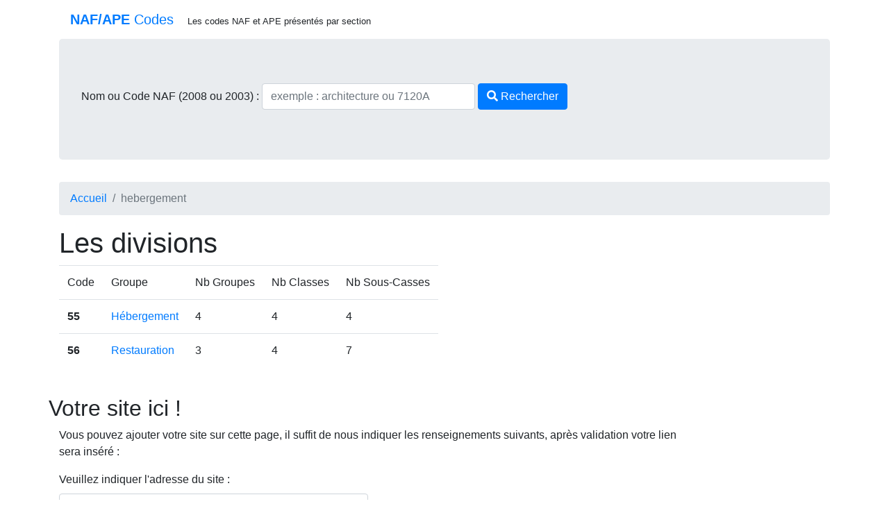

--- FILE ---
content_type: text/html; charset=utf-8
request_url: https://codes-naf.com/section/i/hebergement
body_size: 6167
content:
<!DOCTYPE html>
<html lang="fr">
<head>
	<meta charset="utf-8">
	<meta http-equiv="X-UA-Compatible" content="IE=edge">
	<meta name="viewport" content="width=device-width, initial-scale=1.0">

	<meta name="verify-v1" content="z9Z7OIBTbmnzkJnMy6DEedVkgJaJvSMEG9pSCzyM7No=" />
	<meta name="robots" content="all" />
	<meta http-equiv="CONTENT-LANGUAGE" content="fr-FR,fr" />

	
    <title>hebergement divisions code NAF / APE"</title>
	<meta name="description" content="Liste des divisions de la section {0} classés par division, hebergement" />
	<link rel="canonical" href="http://codes-naf.com/section/i/hebergement"></link>


    <link rel="stylesheet" href="/lib/bootstrap/dist/css/bootstrap.min.css" />
	<link href="https://cdnjs.cloudflare.com/ajax/libs/font-awesome/5.15.1/css/all.min.css" rel="stylesheet">

	<script data-ad-client="ca-pub-4488546214001111" async src="https://pagead2.googlesyndication.com/pagead/js/adsbygoogle.js"></script>
</head>
<body>

	<div class="container">

		<nav class="navbar navbar-expand-lg" role="navigation">
			<span class="logo">
				<a href="/" class="navbar-brand ">
					<strong>NAF/APE</strong>&nbsp;Codes<br />
				</a>
				<small>Les codes NAF et APE présentés par section</small>
			</span>
		</nav>

		<div class="jumbotron">
			<form method="get" class="form-inline" action="/recherche">

				<div class="form-group mb-2">
					<label for="s" class="form-label">Nom ou Code NAF (2008 ou 2003) :&nbsp;</label>
					<input type="text" name="s" class="form-control" placeholder="exemple : architecture ou 7120A" value="" size="30" >
				</div>
				&nbsp;
				<button type="submit" class="btn btn-primary search-btn mb-2"><i class="fas fa-search"></i>&nbsp;Rechercher</button>
			</form>
		</div>

		<div class="row">
			<script async src="https://pagead2.googlesyndication.com/pagead/js/adsbygoogle.js"></script>
<!-- Top Codes NAF -->
<ins class="adsbygoogle"
     style="display:block"
     data-ad-client="ca-pub-4488546214001111"
     data-ad-slot="4758720342"
     data-ad-format="auto"
     data-full-width-responsive="true"></ins>
<script>
     (adsbygoogle = window.adsbygoogle || []).push({});
</script>
		</div>

		<nav aria-label="breadcrumb">
			<ol class="breadcrumb">
				<li class="breadcrumb-item"><a href="/">Accueil</a></li>
				
<li class="breadcrumb-item active">hebergement</li>

			</ol>
		</nav>

		<div class="row">
			<div class="col-sm-12 col-md-10">
				



<h1>Les divisions</h1>

<table class="table table-hover table-condensed table-responsive">
	<thead>
		<tr>
			<td scope="col">Code</td>
			<td scope="col">Groupe</td>
			<td scope="col">Nb Groupes</td>
			<td scope="col">Nb Classes</td>
			<td scope="col">Nb Sous-Casses</td>
		</tr>
	</thead>
	<tr>
		<th scope="row">55</th>
		<td><a href="/division/55/hebergement">H&#xE9;bergement</a></td>
		<td>4</td>
		<td>4</td>
		<td>4</td>
	</tr>
	<tr>
		<th scope="row">56</th>
		<td><a href="/division/56/restauration">Restauration</a></td>
		<td>3</td>
		<td>4</td>
		<td>7</td>
	</tr>
</table>

<br />





<div class="row">
	<h2>Votre site ici !</h2>
</div>

<div id="addsiteform">

	<div id="submitSuccess" class="d-none" >
		Merci pour la soumission de votre site<br />
		Il vient d'etre enregistré dans notre base, après validation il sera affiché sur cette page.<br />
	</div>

	<fieldset id="formSection">

		<form id="addSiteForm" method="post" action="/api/submitsite">
			<p>
				Vous pouvez ajouter votre site sur cette page, il suffit de nous indiquer les renseignements suivants, après validation votre lien sera inséré :
			</p>

			<div id="validationSummary" style="color:red; margin:5px;"></div>

			<input data-val="true" data-val-required="The Code field is required." id="Code" name="Code" type="hidden" value="i" />

			<div class="row">
				<div class="col-lg-6">
					<div class="form-group">
						<label>Veuillez indiquer l'adresse du site :</label><br />
						<input type="text" name="url" class="form-control" placeholder="exemple : http://www.google.fr" required data-val="true" data-val-required="L&#x27;url du site est obligatoire" id="Url" value="" />
						<span class="field-validation-valid" data-valmsg-for="Url" data-valmsg-replace="true"></span>
					</div>
				</div>
			</div>

			<div class="row">
				<div class="col-lg-12">
					<div class="form-group">
						<label for="description">Description du site :</label><br />
						<textarea class="form-control" name="description" rows="5" placeholder="Description du site" required data-val="true" data-val-required="La description du site est obligatoire" id="Description">
</textarea>
						<span class="field-validation-valid" data-valmsg-for="Description" data-valmsg-replace="true"></span>
					</div>
				</div>
			</div>

			<div class="row">
				<div class="col-lg-12">
					<div class="form-group">
						<label></label><br />
						<button type="submit" class="btn btn-primary">Ajouter</button>
					</div>
				</div>
			</div>
		<input name="__RequestVerificationToken" type="hidden" value="CfDJ8OdhPOQuJKpAnHZ-tqY91nDlp2-V-NHSzXPXmU7oWrHwqBE_Ri8IxJ5qiLbeTQZZHwcDnmIp04i3HnQLwAwIenMYNI62gscR3-4eC9WA_g-trPMAklN2YCaT6AltVQTDAyOOVOf87CtLQy3YgXRpkCo" /></form>
	</fieldset>
</div>
	
   
			</div>

			<div class="col-xs-12 col-md-2">
				<script async src="https://pagead2.googlesyndication.com/pagead/js/adsbygoogle.js"></script>
<!-- Right Codes NAF -->
<ins class="adsbygoogle"
     style="display:block"
     data-ad-client="ca-pub-4488546214001111"
     data-ad-slot="4172129106"
     data-ad-format="auto"
     data-full-width-responsive="true"></ins>
<script>
     (adsbygoogle = window.adsbygoogle || []).push({});
</script>

			</div>
		</div>
	
		<div class="footer">
			<div class="row">

				<div class="col-sm-4 col-xs-12">
					<p><strong>&copy; Codes Naf 2026</strong>&nbsp;2.0.4.0 (09.12.25-09:38)</p>
					<p>Tous droits réservés</p>
				</div>

				<div class="col-sm-8 col-xs-12">
					<p class="footer-links">
						
<a href="http://www.quincaillerie.pro">electroportatif</a>

					</p>
				</div>
			</div>
		</div>
	</div>

	<script
  src="https://code.jquery.com/jquery-3.5.1.min.js"
  integrity="sha256-9/aliU8dGd2tb6OSsuzixeV4y/faTqgFtohetphbbj0="
  crossorigin="anonymous"></script>
	   <script src="/js/site.js"></script>
</body>
</html>

--- FILE ---
content_type: text/html; charset=utf-8
request_url: https://www.google.com/recaptcha/api2/aframe
body_size: 269
content:
<!DOCTYPE HTML><html><head><meta http-equiv="content-type" content="text/html; charset=UTF-8"></head><body><script nonce="QBfPfDfmWYpGYaGMPOKIwA">/** Anti-fraud and anti-abuse applications only. See google.com/recaptcha */ try{var clients={'sodar':'https://pagead2.googlesyndication.com/pagead/sodar?'};window.addEventListener("message",function(a){try{if(a.source===window.parent){var b=JSON.parse(a.data);var c=clients[b['id']];if(c){var d=document.createElement('img');d.src=c+b['params']+'&rc='+(localStorage.getItem("rc::a")?sessionStorage.getItem("rc::b"):"");window.document.body.appendChild(d);sessionStorage.setItem("rc::e",parseInt(sessionStorage.getItem("rc::e")||0)+1);localStorage.setItem("rc::h",'1769052869217');}}}catch(b){}});window.parent.postMessage("_grecaptcha_ready", "*");}catch(b){}</script></body></html>

--- FILE ---
content_type: text/javascript
request_url: https://codes-naf.com/js/site.js
body_size: 647
content:
$(document).ready(function () {
	$('#addSiteForm').submit(function (evt) {
		evt.preventDefault();
		var data = new FormData(this);
		var url = $(this).attr('action');
		var config = {
			type: 'POST',
			contentType: false,
			processData : false,
			url: url,
			data: data,
			success: function (result) {
				$('#submitSuccess').removeClass('d-none');
				$('#submitSuccess').show();
				$('#formSection').hide();
			},
			error: function (xhr, json, errorThrown) {
				var validationSummaryElm = $('#validationSummary');
				validationSummaryElm.empty();
				var errors = xhr.responseJSON;
				$.each(errors, function (idx, value) {
					var error = errors[idx];
					console.log(error);
					validationSummaryElm.append('<b>' + error + '</b><br/>');
				});
			}
		};
		$.ajax(config);
		return false;
	});
});
